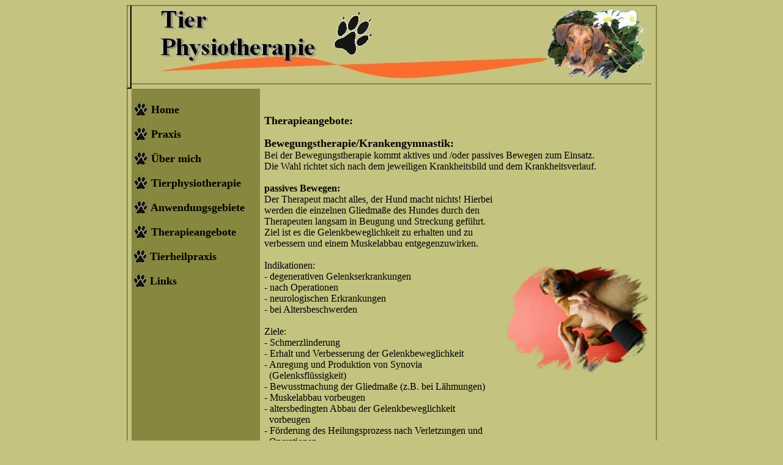

--- FILE ---
content_type: text/html
request_url: http://tierphysio-meisen.de/Therapien.htm
body_size: 19090
content:
<html>

<head>
<title>Tierphysio-Meisen</title>
<meta name="GENERATOR" content="Namo WebEditor v6.0">
<meta name="author" content="Stephan Meisen">
<style><!--
a:link { text-decoration:none; }
a:visited { text-decoration:none; }
a:active { text-decoration:none; }
-->
</style></head>

<body bgcolor="#C4C380" link="black" vlink="black" alink="black">
<table class="namo-sublist" width="867" align="center" cellspacing="0" bordercolordark="#87873F" bordercolorlight="#87873F" cellpadding="0">
    <tr style="background-color:rgb(196,195,128); border-top-width:2; border-right-width:2; border-left-width:2; border-top-color:rgb(135,135,63); border-right-color:rgb(135,135,63); border-left-color:rgb(135,135,63); border-top-style:outset; border-right-style:outset; border-left-style:outset;">
        <td width="0" bgcolor="#C4C380" bordercolor="#C4C380" style="background-color:rgb(196,195,128); border-width:2; border-top-color:rgb(135,135,63); border-left-color:rgb(135,135,63); border-style:solid;" height="137">&nbsp;</td>
        <td width="859" colspan="3" bgcolor="#C4C380" bordercolor="#C4C380" style="border-width:2; border-color:rgb(135,135,63); border-top-style:solid; border-right-style:solid; border-bottom-style:none; border-left-style:none;" height="137">

            <p align="left"><img src="tierphysio_img/top_physioIII.JPG" width="850" height="125" border="0" style="border-bottom-width:2; border-bottom-color:rgb(135,135,63); border-style:solid;"><br><span style="font-size:3pt;"><br></span></p>
        </td>

    </tr>
    <tr>
        <td width="0" valign="top" bgcolor="#87873F" bordercolor="#C4C380" style="background-color:rgb(196,195,128); border-width:2; border-color:rgb(135,135,63); border-top-style:none; border-right-style:none; border-bottom-style:none; border-left-style:solid;">&nbsp;</td>
        <td width="211" valign="top" bgcolor="#87873F" bordercolor="#C4C380" style="border-width:2; border-color:rgb(135,135,63); border-top-style:none; border-right-style:none; border-bottom-style:solid; border-left-style:none;">      <div align="center">                                 
                <p align="left"><b><font size="4" face="Times New Roman"><br>&nbsp;<img align="absbottom" src="tierphysio_img/pfote_kleinI.JPG" width="22" height="24" border="0"> </font></b><b><font size="4" face="Times New Roman"> <a href="index.htm">Home</a></font></b></p>
                <p align="left"><b><font size="4" face="Times New Roman">&nbsp;<a href="Praxis.htm"><img align="absbottom" src="tierphysio_img/pfote_kleinI.JPG" width="22" height="24" border="0">   Praxis</a></font></b><font face="Times New Roman"></font><b></b><font face="Times New Roman"></font><b></b></p>
                <p align="left"><b><font size="4" face="Times New Roman">&nbsp;<a href="ueber_mich.htm"><img align="absbottom" src="tierphysio_img/pfote_kleinI.JPG" width="22" height="24" border="0">   �ber mich</a></font></b><font face="Times New Roman"></font><b></b></p>
                <p align="left"><b><font size="4" face="Times New Roman">&nbsp;<a href="Tierphysiotherapie.htm"><img align="absbottom" src="tierphysio_img/pfote_kleinI.JPG" width="22" height="24" border="0">  Tierphysiotherapie</a></font></b></p>
                <p align="left"><b><font size="4" face="Times New Roman">&nbsp;<a href="Anwendungsgebiete.htm"><img align="absbottom" src="tierphysio_img/pfote_kleinI.JPG" width="22" height="24" border="0">   Anwendungsgebiete</a></font></b><font face="Times New Roman"></font><font face="Times New Roman"></font><b></b></p>
                <p align="left"><b><font size="4" face="Times New Roman">&nbsp;<img align="absbottom" src="tierphysio_img/pfote_kleinI.JPG" width="22" height="24" border="0">   Therapieangebote</font></b><font face="Times New Roman"></font></p>
                <p align="left">&nbsp;<a href="http://www.tierheilpraxis-meisen.de"><img align="absbottom" src="tierphysio_img/pfote_kleinI.JPG" width="22" height="24" border="0">  <b><font size="4" face="Times New Roman">Tierheilpraxis</font></b></a></p>
                <p align="left"><a href="Links.htm">&nbsp;<img align="absbottom" src="tierphysio_img/pfote_kleinI.JPG" width="22" height="24" border="0">   <b><font size="4" face="Times New Roman">Links</font></b></a></p>
                <p align="left">&nbsp;</p>

</div>
            <p>&nbsp;</p>
        </td>
        <td width="7" valign="top" bgcolor="#C4C380" bordercolor="#C4C380" style="border-right-width:2; border-bottom-width:2; border-right-color:rgb(135,135,63); border-bottom-color:rgb(135,135,63); border-right-style:none; border-bottom-style:none;"><font size="4">&nbsp;</font></td>
        <td width="637" valign="top" bgcolor="#C4C380" bordercolor="#C4C380" style="border-right-width:2; border-bottom-width:2; border-right-color:rgb(135,135,63); border-bottom-color:rgb(135,135,63); border-right-style:solid; border-bottom-style:none;">
                        
                        
                        
                        
                        
                        
                        
                        
                        
                        
                        
                        
                        
                        
                        
                        
                        
                        
                        
                        
                        
                        
                        
                        
                        
                        
                        
                        
                        
                        
                        
                        
            <table width="640" cellpadding="0" cellspacing="0">
                <tr>
                    <td width="287">

                        <p align="center"><font size="4" face="Times New Roman">&nbsp;</font></p>
                    </td>
                    <td width="98"><font size="4" face="Times New Roman">&nbsp;</font></td>
                    <td width="255"><font size="4">&nbsp;</font></td>
                </tr>
                <tr>
                    <td width="287"><font size="4" face="Times New Roman">&nbsp;</font></td>
                    <td width="98"><font size="4" face="Times New Roman">&nbsp;</font></td>
                    <td width="255"><font size="4">&nbsp;</font></td>
                </tr>
                <tr>
                    <td width="640" colspan="3">

                        <p><b><font size="4" face="Times New Roman">Therapieangebote:</font></b></p>


<p class=MsoNormal><b style='mso-bidi-font-weight:normal'><font size="4">Bewegungstherapie/Krankengymnastik:</font></b><font face="Times New Roman"><b><br></b>Bei der Bewegungstherapie kommt aktives und /oder passives
Bewegen zum Einsatz. Die&nbsp;Wahl&nbsp;richtet sich nach dem jeweiligen Krankheitsbild und&nbsp;dem Krankheitsverlauf.<b><br>&nbsp;</b></font></p>



                    </td>
                </tr>
                <tr>
                    <td width="385" colspan="2" height="359">

<p class=MsoNormal><b style='mso-bidi-font-weight:normal'>passives Bewegen:</b><font face="Times New Roman,Times"><br>Der Therapeut macht alles, der Hund macht nichts! Hierbei
werden die einzelnen Gliedma�e des Hundes durch den Therapeuten langsam in
Beugung und Streckung gef�hrt. Ziel ist es die Gelenkbeweglichkeit zu erhalten
und zu verbessern und einem Muskelabbau entgegenzuwirken.<br><br>Indikationen:<br>- degenerativen Gelenkserkrankungen<br>- nach Operationen<br>- neurologischen Erkrankungen<br>- bei Altersbeschwerden<br><br>Ziele:<br>- Schmerzlinderung<br>- Erhalt und Verbesserung der Gelenkbeweglichkeit<br>- Anregung und Produktion von Synovia<br> &nbsp;&nbsp;(Gelenksfl�ssigkeit)<br>- Bewusstmachung der Gliedma�e (z.B. bei L�hmungen)<br>- Muskelabbau vorbeugen<br>- altersbedingten Abbau der Gelenkbeweglichkeit &nbsp;&nbsp;vorbeugen</font><span style='font-size:12.0pt;font-family:"Times New Roman";mso-fareast-font-family:
"Times New Roman";mso-ansi-language:DE;mso-fareast-language:DE;mso-bidi-language:
AR-SA'><br>- F�rderung des Heilungsprozess nach Verletzungen und &nbsp;&nbsp;Operationen&nbsp;<br>&nbsp;</span></p>






































                    </td><td width="255"><img src="tierphysio_img/passives bewegen1.JPG" width="251" height="187" border="0"></td>
                </tr>
                <tr>
                    <td width="385" style="background-color:rgb(196,195,128);" colspan="2">

<p class=MsoNormal><b style='mso-bidi-font-weight:normal'>aktives Bewegen:</b><span style='font-size:12.0pt;font-family:"Times New Roman";mso-fareast-font-family:
"Times New Roman";mso-ansi-language:DE;mso-fareast-language:DE;mso-bidi-language:
AR-SA'><br>Beim aktiven Bewegen kommen h�ufig Ger�te zum Einsatz wie z.B.
Cavaletti, Therapiekreisel, Schaukelbrett, Stepper. Aber auch �bungen wie
kontrolliertes Schrittgehen, bergauf laufen, Rumpfbeuge, isometrische �bungen
geh�ren in den Bereich des aktiven Bewegens. Auch hier richtet sich das Ziel
darauf, Gelenkmobilit�t zu erhalten/wiederzuerlangen, einem Muskelabbau
entgegenzuwirken, Reize zu setzen und alterbedingten Abbau der
Gelenkbeweglichkeit vorzubeugen.<br>&nbsp;</span></p>




                    </td>                    <td width="255" style="background-color:rgb(196,195,128);"><img src="tierphysio_img/cavaletti.jpg" width="248" height="186" border="0"></td>
                </tr>
                <tr>
                    <td width="385" style="background-color:rgb(196,195,128);" colspan="2">

<p class=MsoNormal><b style='mso-bidi-font-weight:normal'><font size="4">Elektrotherapie:</font><br>TENS / EMS</b><br>Die Elektrotherapie ist ein physikalisches Verfahren welches
bei orthop�dischen und neurologischen Erkrankungen eingesetzt wird. Eingesetzt
wird sie vor allem bei akuten sowie chronischen Schmerzen und bei
Muskelatrophien.<br><br><i>TENS</i> = Transkutane elektrische Nervenstimulation (vor allem
zur Schmerzbek�mpfung)<br><br><i>EMS</i> = Elektrische Muskelstimulation (um einem Muskelabbau
entgegenzuwirken)<br>&nbsp;</p>


















                    </td>                    <td width="255" style="background-color:rgb(196,195,128);">&nbsp;</td>
                </tr>
                <tr>
                    <td width="385" colspan="2">
                        <p><b><font size="4">Hydrotherapie / Unterwasserlaufband:</font></b><br>Das Training auf dem Unterwasserlaufband ist eine sehr effektive und schmerzlindernde Methode, um gelenkschonend die Muskelatur des Hundes aufzubauen und die Gelenke zu mobilisieren. Durch den Auftrieb des K�rpers im Wasser k�nnen schmerzende Gelenke mit geringer Belastung trainiert werden. Die Muskulatur kann durch den Wasserwiderstand schonend aufgebaut und somit gest�rkt werden. Ihr Hund bekommt im Wasser die M�glichkeit Muskelgruppen wieder zu beanspruchen, die er beim t�glichen Laufen durch Schmerzen schont. <br>Einsatzbereiche des Unterwasserlaufbandes:<br>-nach OP's<br>-bei chronischen Gelenkproblemen, z.B. Athrose<br>-bei neurologischen St�rungen<br>-Ausgleich f�r Bewegungsmangel, gerade nach OP's<br>-f�r den Muskelaufbau<br>-bei L�hmungserscheinungen und Koordinationsst�rungen<br>-zur Unterst�tzung bei Gewichtsabnahme<br>-Verbesserung der Kondition / Fitness<br>&nbsp;</p>
                    </td>
                    <td width="255"><img src="tierphysio_img/c-uwl3.JPG" width="254" height="190" border="0"></td>
                </tr>
                <tr>
                    <td width="385" colspan="2">


<p class=MsoNormal><b style='mso-bidi-font-weight:normal'><font size="4">Klassische Massage:</font></b><br>Bei der Massage wirkt man manuell auf die Haut, das Gewebe
und die Muskulatur ein. Sie kommt zur Anwendung bei degenerativen Erkrankungen
wie z.B. der Arthrose aber auch vor und nach Operationen, bei neurologischen
Erkrankungen, nach Unf�llen und zur seelischen Entspannung. Bei alten Hunden
kann die Lebensqualit�t gesteigert werden. Haben doch gerade sie sehr h�ufig
Probleme in den Gelenken beim Aufstehen und Gehen. Auch Sporthunde profitieren
von einer Massage kurz vor einem Training oder einem Wettkampf. Aufgew�rmte
Muskeln, B�nder und Sehnen haben <span style='mso-spacerun:yes'>&nbsp;</span>ein nicht
so hohes Verletzungsrisiko!<br><br>Ziele der Massage:<br>- Schmerzlinderung<br>- F�rderung der Durchblutung<br>- L�sung von Verspannungen <br>- Stoffwechselanregung<br>- zur Beruhigung<span style='mso-spacerun:yes'>&nbsp; </span>und
Entspannung<br>&nbsp;</p>






















                    </td>                    <td width="255"><img src="tierphysio_img/massage1.JPG" width="247" height="254" border="0"></td>
                </tr>
                <tr>
                    <td width="385" colspan="2">

<p class=MsoNormal><b style='mso-bidi-font-weight:normal'><font size="4">Manuelle Therapie:</font></b><br>Bei der <span style='mso-spacerun:yes'>&nbsp;</span>manuelle
Therapie werden <span style='mso-spacerun:yes'>&nbsp;</span>Funktionsst�rungen, die
die Beweglichkeit der Gelenke einschr�nken behandelt.<br><br>Indikationen:<br>- Schmerzen<br>- degenerative Gelenkserkrankungen<br>- Bewegungseinschr�nkungen<br>- hypomobile Gelenke<br>- posttraumatisch nach Abschlu� der Verkn�cherung<br>- 12 Wochen post OP<br><br>Ziele der manuellen Therapie:<br>- Wiederherstellung und Erhalt der Gelenkfunktion<br>- Anregung der Synoviaproduktion<br>- Schmerzlinderung<br>- Muskelentspannung<br>- Stoffwechselanregung<br>- Dehnung von Muskeln, Sehnen, B�ndern und der &nbsp;&nbsp;Gelenkkapsel<br>&nbsp;</p>










































                    </td>                    <td width="255">&nbsp;</td>
                </tr>
                <tr>
                    <td width="385" colspan="2">

<p class=MsoNormal><b style='mso-bidi-font-weight:normal'><font size="4">Magnetfeldtherapie:</font></b><span style='font-size:12.0pt;font-family:"Times New Roman";mso-fareast-font-family:
"Times New Roman";color:black;mso-ansi-language:DE;mso-fareast-language:DE;
mso-bidi-language:AR-SA'><br>Bei der Magnetfeldtherapie wird die Durchblutung des
Zellstoffwechsels/Knochenstoffwechsels gef�rdert. Es wird vermehrt Sauerstoff
vom Blut in die Zellen abgegeben. Somit wird der Heilungsprozess beschleunigt
und die Abwehrkr�fte gesteigert. Deshalb wird diese Therapieform auch gerne in
der Schmerztherapie eingesetzt<br>&nbsp;</span></p>




                    </td>                    <td width="255">&nbsp;</td>
                </tr>
                <tr>
                    <td width="385" colspan="2">

<p class=MsoNormal><b style='mso-bidi-font-weight:normal'><font size="4">Narbenbehandlung:</font></b><br>Narbengewebe ist unelastisches Gewebe welches sich bei der Wundheilung
zusammenzieht. Es ist nicht mehr sehr dehnbar und kann durch Verwachsungen
Schmerzen und Bewegungseinschr�nkung verursachen. Nach abgeschlossener
Wundheilung kann die Narbenbehandlung durchgef�hrt werden. Ziel ist es das
Narbengewebe geschmeidig zu halten und Schmerzen sowie Bewegungseinschr�nkungen
vorzubeugen.<br>&nbsp;</p>






                    </td>                    <td width="255">&nbsp;</td>
                </tr>
                <tr>
                    <td width="385" colspan="2">

<p class=MsoNormal><b style='mso-bidi-font-weight:normal'><font size="4">W�rme/K�ltetherapie:</font></b><br>Ziele der <i>W�rmetherapie</i>:<br>- Schmerzlinderung<br>- Muskelentspannung<br>- F�rderung der Durchblutung<br>- Stoffwechselanregung<br><br>Indikationen der <i>W�rmetherapie</i>:<br>- chronischen Verschlei�erkrankungen, z.B. Arthrose<br>- schmerzende und verspannte Muskulatur<br>- Skeletterkrankung, z.B. H�ftgelenksdysplasie(HD)<br>- Nervenerkrankungen<br>- als Massagevorbereitung<br><br>Ziele der <i>K�ltetherapie</i><b style='mso-bidi-font-weight:normal'>:</b><br>- Schmerzlinderung<br>- R�ckbildung von Schwellungen, Prellungen<br>- Linderung bei Entz�ndungen<br><br>Indikationen der <i>K�ltetherapie</i>:<br>- Entz�ndungen<br>- Verstauchungen<br>- Prellungen<br>- Schwellungen<br>- Verbrennungen</p>




























































                    </td>                    <td width="255">&nbsp;</td>
                </tr>
                <tr>
                    <td width="287">
                        <p>&nbsp;</p>
                    </td>
                    <td width="98">&nbsp;</td>
                    <td width="255">&nbsp;</td>
                </tr>
                <tr>
                    <td width="287">&nbsp;</td>
                    <td width="98">&nbsp;</td>
                    <td width="255">&nbsp;</td>
                </tr>
                <tr>
                    <td width="287">&nbsp;</td>
                    <td width="98">&nbsp;</td>
                    <td width="255">&nbsp;</td>
                </tr>
            </table>



 
 
 
 
            
            
            <p align="left">&nbsp;&nbsp;&nbsp;&nbsp;&nbsp;&nbsp;&nbsp;&nbsp;&nbsp;&nbsp;&nbsp;&nbsp;&nbsp;&nbsp;<font size="4" face="Century Gothic"><b><a href="index.htm"><img src="tierphysio_img/home.jpg" width="120" height="30" border="0"></a></b></font>&nbsp;&nbsp;&nbsp;&nbsp;&nbsp;&nbsp;&nbsp;&nbsp;&nbsp;&nbsp; &nbsp;&nbsp;&nbsp;&nbsp;&nbsp;&nbsp;&nbsp;&nbsp;&nbsp;&nbsp;&nbsp;<a href="Kontakt.htm"><img src="tierphysio_img/Kontakt.jpg" width="120" height="30" border="0"> </a>&nbsp;&nbsp;&nbsp;&nbsp;&nbsp;&nbsp;&nbsp;&nbsp;&nbsp;&nbsp;&nbsp;&nbsp;&nbsp;&nbsp;&nbsp;&nbsp;&nbsp;&nbsp;&nbsp;&nbsp;<a href="impressum.htm"><img src="tierphysio_img/Impressum.jpg" width="120" height="30" border="0"></a>&nbsp;&nbsp;&nbsp;&nbsp;&nbsp;&nbsp;&nbsp;&nbsp;&nbsp;&nbsp;</p>
        </td>
    </tr>
    <tr>
        <td width="0" valign="top" bgcolor="#C4C380" bordercolor="#C4C380" style="background-color:rgb(196,195,128); border-width:2; border-color:rgb(135,135,63); border-top-style:none; border-right-style:none; border-bottom-style:solid; border-left-style:solid;" height="5"><span style="font-size:3pt;">&nbsp;</span></td>
        <td width="211" valign="top" bgcolor="#C4C380" bordercolor="#C4C380" style="border-width:2; border-color:rgb(135,135,63); border-top-style:none; border-right-style:none; border-bottom-style:solid; border-left-style:none;" height="5"><span style="font-size:3pt;">&nbsp;</span></td>
        <td width="7" valign="top" bgcolor="#C4C380" bordercolor="#C4C380" style="border-right-width:2; border-bottom-width:2; border-right-color:rgb(135,135,63); border-bottom-color:rgb(135,135,63); border-right-style:none; border-bottom-style:solid;" height="5"><span style="font-size:3pt;">&nbsp;</span></td>
        <td width="637" valign="top" bgcolor="#C4C380" bordercolor="#C4C380" style="border-right-width:2; border-bottom-width:2; border-right-color:rgb(135,135,63); border-bottom-color:rgb(135,135,63); border-right-style:solid; border-bottom-style:solid;" height="5"><span style="font-size:3pt;">&nbsp;</span></td>
    </tr>
</table>

<div align="left">
    <p>&nbsp;</p>
</div>
</body>

</html>
